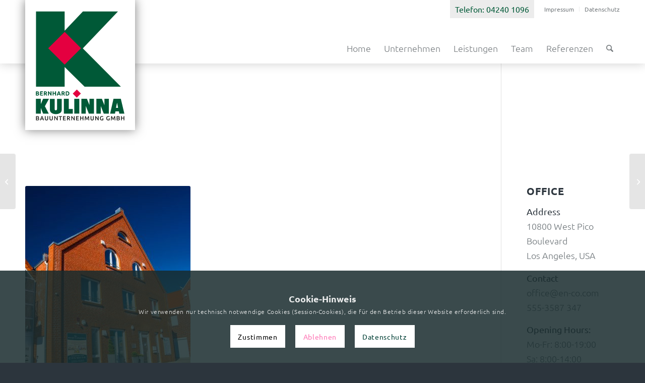

--- FILE ---
content_type: text/html; charset=UTF-8
request_url: https://kulinna-bau.de/portfolio-item/umbau-leeste/
body_size: 79558
content:
<!DOCTYPE html>
<html lang="de" class="html_stretched responsive av-preloader-disabled  html_header_top html_logo_left html_main_nav_header html_menu_right html_slim html_header_sticky html_header_shrinking html_header_topbar_active html_mobile_menu_tablet html_header_searchicon html_content_align_center html_header_unstick_top_disabled html_header_stretch_disabled html_minimal_header html_elegant-blog html_av-overlay-side html_av-overlay-side-classic html_av-submenu-noclone html_entry_id_723 av-cookies-consent-show-message-bar av-cookies-cookie-consent-enabled av-cookies-needs-opt-in av-cookies-user-needs-accept-button avia-cookie-reload-no-accept avia-cookie-reload-accept avia-cookie-check-browser-settings av-no-preview av-default-lightbox html_text_menu_active av-mobile-menu-switch-default">
<head>
<meta charset="UTF-8" />


<!-- mobile setting -->
<meta name="viewport" content="width=device-width, initial-scale=1">

<!-- Scripts/CSS and wp_head hook -->
<meta name='robots' content='index, follow, max-image-preview:large, max-snippet:-1, max-video-preview:-1' />

				<script type='text/javascript'>

				function avia_cookie_check_sessionStorage()
				{
					//	FF throws error when all cookies blocked !!
					var sessionBlocked = false;
					try
					{
						var test = sessionStorage.getItem( 'aviaCookieRefused' ) != null;
					}
					catch(e)
					{
						sessionBlocked = true;
					}

					var aviaCookieRefused = ! sessionBlocked ? sessionStorage.getItem( 'aviaCookieRefused' ) : null;

					var html = document.getElementsByTagName('html')[0];

					/**
					 * Set a class to avoid calls to sessionStorage
					 */
					if( sessionBlocked || aviaCookieRefused )
					{
						if( html.className.indexOf('av-cookies-session-refused') < 0 )
						{
							html.className += ' av-cookies-session-refused';
						}
					}

					if( sessionBlocked || aviaCookieRefused || document.cookie.match(/aviaCookieConsent/) )
					{
						if( html.className.indexOf('av-cookies-user-silent-accept') >= 0 )
						{
							 html.className = html.className.replace(/\bav-cookies-user-silent-accept\b/g, '');
						}
					}
				}

				avia_cookie_check_sessionStorage();

			</script>
			
	<!-- This site is optimized with the Yoast SEO plugin v26.8 - https://yoast.com/product/yoast-seo-wordpress/ -->
	<title>Umbau Leeste - Kulinna Bauunternehmung</title>
	<link rel="canonical" href="https://kulinna-bau.de/portfolio-item/umbau-leeste/" />
	<meta property="og:locale" content="de_DE" />
	<meta property="og:type" content="article" />
	<meta property="og:title" content="Umbau Leeste - Kulinna Bauunternehmung" />
	<meta property="og:description" content="Umbau Leeste" />
	<meta property="og:url" content="https://kulinna-bau.de/portfolio-item/umbau-leeste/" />
	<meta property="og:site_name" content="Kulinna Bauunternehmung" />
	<meta property="og:image" content="https://kulinna-bau.de/wordpress/wp-content/uploads/2017/04/umbau_leeste.jpg" />
	<meta property="og:image:width" content="1000" />
	<meta property="og:image:height" content="1463" />
	<meta property="og:image:type" content="image/jpeg" />
	<meta name="twitter:card" content="summary_large_image" />
	<script type="application/ld+json" class="yoast-schema-graph">{"@context":"https://schema.org","@graph":[{"@type":"WebPage","@id":"https://kulinna-bau.de/portfolio-item/umbau-leeste/","url":"https://kulinna-bau.de/portfolio-item/umbau-leeste/","name":"Umbau Leeste - Kulinna Bauunternehmung","isPartOf":{"@id":"https://kulinna-bau.de/#website"},"primaryImageOfPage":{"@id":"https://kulinna-bau.de/portfolio-item/umbau-leeste/#primaryimage"},"image":{"@id":"https://kulinna-bau.de/portfolio-item/umbau-leeste/#primaryimage"},"thumbnailUrl":"https://kulinna-bau.de/wordpress/wp-content/uploads/2017/04/umbau_leeste.jpg","datePublished":"2017-04-11T09:44:44+00:00","breadcrumb":{"@id":"https://kulinna-bau.de/portfolio-item/umbau-leeste/#breadcrumb"},"inLanguage":"de","potentialAction":[{"@type":"ReadAction","target":["https://kulinna-bau.de/portfolio-item/umbau-leeste/"]}]},{"@type":"ImageObject","inLanguage":"de","@id":"https://kulinna-bau.de/portfolio-item/umbau-leeste/#primaryimage","url":"https://kulinna-bau.de/wordpress/wp-content/uploads/2017/04/umbau_leeste.jpg","contentUrl":"https://kulinna-bau.de/wordpress/wp-content/uploads/2017/04/umbau_leeste.jpg","width":1000,"height":1463},{"@type":"BreadcrumbList","@id":"https://kulinna-bau.de/portfolio-item/umbau-leeste/#breadcrumb","itemListElement":[{"@type":"ListItem","position":1,"name":"Startseite","item":"https://kulinna-bau.de/home/"},{"@type":"ListItem","position":2,"name":"Umbau Leeste"}]},{"@type":"WebSite","@id":"https://kulinna-bau.de/#website","url":"https://kulinna-bau.de/","name":"Kulinna Bauunternehmung","description":"Rohbau, Schlüsselfertiges Bauen, Sanierung &amp; Umbau","publisher":{"@id":"https://kulinna-bau.de/#organization"},"potentialAction":[{"@type":"SearchAction","target":{"@type":"EntryPoint","urlTemplate":"https://kulinna-bau.de/?s={search_term_string}"},"query-input":{"@type":"PropertyValueSpecification","valueRequired":true,"valueName":"search_term_string"}}],"inLanguage":"de"},{"@type":"Organization","@id":"https://kulinna-bau.de/#organization","name":"Bernhard Kulinna Bauunternehmung Syke GmbH","url":"https://kulinna-bau.de/","logo":{"@type":"ImageObject","inLanguage":"de","@id":"https://kulinna-bau.de/#/schema/logo/image/","url":"https://kulinna-bau.de/wordpress/wp-content/uploads/2017/03/kulinna_logo.png","contentUrl":"https://kulinna-bau.de/wordpress/wp-content/uploads/2017/03/kulinna_logo.png","width":218,"height":259,"caption":"Bernhard Kulinna Bauunternehmung Syke GmbH"},"image":{"@id":"https://kulinna-bau.de/#/schema/logo/image/"}}]}</script>
	<!-- / Yoast SEO plugin. -->


<link rel="alternate" type="application/rss+xml" title="Kulinna Bauunternehmung &raquo; Feed" href="https://kulinna-bau.de/feed/" />
<link rel="alternate" type="application/rss+xml" title="Kulinna Bauunternehmung &raquo; Kommentar-Feed" href="https://kulinna-bau.de/comments/feed/" />
<link rel="alternate" type="application/rss+xml" title="Kulinna Bauunternehmung &raquo; Umbau Leeste-Kommentar-Feed" href="https://kulinna-bau.de/portfolio-item/umbau-leeste/feed/" />
<link rel="alternate" title="oEmbed (JSON)" type="application/json+oembed" href="https://kulinna-bau.de/wp-json/oembed/1.0/embed?url=https%3A%2F%2Fkulinna-bau.de%2Fportfolio-item%2Fumbau-leeste%2F" />
<link rel="alternate" title="oEmbed (XML)" type="text/xml+oembed" href="https://kulinna-bau.de/wp-json/oembed/1.0/embed?url=https%3A%2F%2Fkulinna-bau.de%2Fportfolio-item%2Fumbau-leeste%2F&#038;format=xml" />
<style id='wp-img-auto-sizes-contain-inline-css' type='text/css'>
img:is([sizes=auto i],[sizes^="auto," i]){contain-intrinsic-size:3000px 1500px}
/*# sourceURL=wp-img-auto-sizes-contain-inline-css */
</style>
<style id='wp-block-library-inline-css' type='text/css'>
:root{--wp-block-synced-color:#7a00df;--wp-block-synced-color--rgb:122,0,223;--wp-bound-block-color:var(--wp-block-synced-color);--wp-editor-canvas-background:#ddd;--wp-admin-theme-color:#007cba;--wp-admin-theme-color--rgb:0,124,186;--wp-admin-theme-color-darker-10:#006ba1;--wp-admin-theme-color-darker-10--rgb:0,107,160.5;--wp-admin-theme-color-darker-20:#005a87;--wp-admin-theme-color-darker-20--rgb:0,90,135;--wp-admin-border-width-focus:2px}@media (min-resolution:192dpi){:root{--wp-admin-border-width-focus:1.5px}}.wp-element-button{cursor:pointer}:root .has-very-light-gray-background-color{background-color:#eee}:root .has-very-dark-gray-background-color{background-color:#313131}:root .has-very-light-gray-color{color:#eee}:root .has-very-dark-gray-color{color:#313131}:root .has-vivid-green-cyan-to-vivid-cyan-blue-gradient-background{background:linear-gradient(135deg,#00d084,#0693e3)}:root .has-purple-crush-gradient-background{background:linear-gradient(135deg,#34e2e4,#4721fb 50%,#ab1dfe)}:root .has-hazy-dawn-gradient-background{background:linear-gradient(135deg,#faaca8,#dad0ec)}:root .has-subdued-olive-gradient-background{background:linear-gradient(135deg,#fafae1,#67a671)}:root .has-atomic-cream-gradient-background{background:linear-gradient(135deg,#fdd79a,#004a59)}:root .has-nightshade-gradient-background{background:linear-gradient(135deg,#330968,#31cdcf)}:root .has-midnight-gradient-background{background:linear-gradient(135deg,#020381,#2874fc)}:root{--wp--preset--font-size--normal:16px;--wp--preset--font-size--huge:42px}.has-regular-font-size{font-size:1em}.has-larger-font-size{font-size:2.625em}.has-normal-font-size{font-size:var(--wp--preset--font-size--normal)}.has-huge-font-size{font-size:var(--wp--preset--font-size--huge)}.has-text-align-center{text-align:center}.has-text-align-left{text-align:left}.has-text-align-right{text-align:right}.has-fit-text{white-space:nowrap!important}#end-resizable-editor-section{display:none}.aligncenter{clear:both}.items-justified-left{justify-content:flex-start}.items-justified-center{justify-content:center}.items-justified-right{justify-content:flex-end}.items-justified-space-between{justify-content:space-between}.screen-reader-text{border:0;clip-path:inset(50%);height:1px;margin:-1px;overflow:hidden;padding:0;position:absolute;width:1px;word-wrap:normal!important}.screen-reader-text:focus{background-color:#ddd;clip-path:none;color:#444;display:block;font-size:1em;height:auto;left:5px;line-height:normal;padding:15px 23px 14px;text-decoration:none;top:5px;width:auto;z-index:100000}html :where(.has-border-color){border-style:solid}html :where([style*=border-top-color]){border-top-style:solid}html :where([style*=border-right-color]){border-right-style:solid}html :where([style*=border-bottom-color]){border-bottom-style:solid}html :where([style*=border-left-color]){border-left-style:solid}html :where([style*=border-width]){border-style:solid}html :where([style*=border-top-width]){border-top-style:solid}html :where([style*=border-right-width]){border-right-style:solid}html :where([style*=border-bottom-width]){border-bottom-style:solid}html :where([style*=border-left-width]){border-left-style:solid}html :where(img[class*=wp-image-]){height:auto;max-width:100%}:where(figure){margin:0 0 1em}html :where(.is-position-sticky){--wp-admin--admin-bar--position-offset:var(--wp-admin--admin-bar--height,0px)}@media screen and (max-width:600px){html :where(.is-position-sticky){--wp-admin--admin-bar--position-offset:0px}}

/*# sourceURL=wp-block-library-inline-css */
</style><style id='global-styles-inline-css' type='text/css'>
:root{--wp--preset--aspect-ratio--square: 1;--wp--preset--aspect-ratio--4-3: 4/3;--wp--preset--aspect-ratio--3-4: 3/4;--wp--preset--aspect-ratio--3-2: 3/2;--wp--preset--aspect-ratio--2-3: 2/3;--wp--preset--aspect-ratio--16-9: 16/9;--wp--preset--aspect-ratio--9-16: 9/16;--wp--preset--color--black: #000000;--wp--preset--color--cyan-bluish-gray: #abb8c3;--wp--preset--color--white: #ffffff;--wp--preset--color--pale-pink: #f78da7;--wp--preset--color--vivid-red: #cf2e2e;--wp--preset--color--luminous-vivid-orange: #ff6900;--wp--preset--color--luminous-vivid-amber: #fcb900;--wp--preset--color--light-green-cyan: #7bdcb5;--wp--preset--color--vivid-green-cyan: #00d084;--wp--preset--color--pale-cyan-blue: #8ed1fc;--wp--preset--color--vivid-cyan-blue: #0693e3;--wp--preset--color--vivid-purple: #9b51e0;--wp--preset--color--metallic-red: #b02b2c;--wp--preset--color--maximum-yellow-red: #edae44;--wp--preset--color--yellow-sun: #eeee22;--wp--preset--color--palm-leaf: #83a846;--wp--preset--color--aero: #7bb0e7;--wp--preset--color--old-lavender: #745f7e;--wp--preset--color--steel-teal: #5f8789;--wp--preset--color--raspberry-pink: #d65799;--wp--preset--color--medium-turquoise: #4ecac2;--wp--preset--gradient--vivid-cyan-blue-to-vivid-purple: linear-gradient(135deg,rgb(6,147,227) 0%,rgb(155,81,224) 100%);--wp--preset--gradient--light-green-cyan-to-vivid-green-cyan: linear-gradient(135deg,rgb(122,220,180) 0%,rgb(0,208,130) 100%);--wp--preset--gradient--luminous-vivid-amber-to-luminous-vivid-orange: linear-gradient(135deg,rgb(252,185,0) 0%,rgb(255,105,0) 100%);--wp--preset--gradient--luminous-vivid-orange-to-vivid-red: linear-gradient(135deg,rgb(255,105,0) 0%,rgb(207,46,46) 100%);--wp--preset--gradient--very-light-gray-to-cyan-bluish-gray: linear-gradient(135deg,rgb(238,238,238) 0%,rgb(169,184,195) 100%);--wp--preset--gradient--cool-to-warm-spectrum: linear-gradient(135deg,rgb(74,234,220) 0%,rgb(151,120,209) 20%,rgb(207,42,186) 40%,rgb(238,44,130) 60%,rgb(251,105,98) 80%,rgb(254,248,76) 100%);--wp--preset--gradient--blush-light-purple: linear-gradient(135deg,rgb(255,206,236) 0%,rgb(152,150,240) 100%);--wp--preset--gradient--blush-bordeaux: linear-gradient(135deg,rgb(254,205,165) 0%,rgb(254,45,45) 50%,rgb(107,0,62) 100%);--wp--preset--gradient--luminous-dusk: linear-gradient(135deg,rgb(255,203,112) 0%,rgb(199,81,192) 50%,rgb(65,88,208) 100%);--wp--preset--gradient--pale-ocean: linear-gradient(135deg,rgb(255,245,203) 0%,rgb(182,227,212) 50%,rgb(51,167,181) 100%);--wp--preset--gradient--electric-grass: linear-gradient(135deg,rgb(202,248,128) 0%,rgb(113,206,126) 100%);--wp--preset--gradient--midnight: linear-gradient(135deg,rgb(2,3,129) 0%,rgb(40,116,252) 100%);--wp--preset--font-size--small: 1rem;--wp--preset--font-size--medium: 1.125rem;--wp--preset--font-size--large: 1.75rem;--wp--preset--font-size--x-large: clamp(1.75rem, 3vw, 2.25rem);--wp--preset--spacing--20: 0.44rem;--wp--preset--spacing--30: 0.67rem;--wp--preset--spacing--40: 1rem;--wp--preset--spacing--50: 1.5rem;--wp--preset--spacing--60: 2.25rem;--wp--preset--spacing--70: 3.38rem;--wp--preset--spacing--80: 5.06rem;--wp--preset--shadow--natural: 6px 6px 9px rgba(0, 0, 0, 0.2);--wp--preset--shadow--deep: 12px 12px 50px rgba(0, 0, 0, 0.4);--wp--preset--shadow--sharp: 6px 6px 0px rgba(0, 0, 0, 0.2);--wp--preset--shadow--outlined: 6px 6px 0px -3px rgb(255, 255, 255), 6px 6px rgb(0, 0, 0);--wp--preset--shadow--crisp: 6px 6px 0px rgb(0, 0, 0);}:root { --wp--style--global--content-size: 800px;--wp--style--global--wide-size: 1130px; }:where(body) { margin: 0; }.wp-site-blocks > .alignleft { float: left; margin-right: 2em; }.wp-site-blocks > .alignright { float: right; margin-left: 2em; }.wp-site-blocks > .aligncenter { justify-content: center; margin-left: auto; margin-right: auto; }:where(.is-layout-flex){gap: 0.5em;}:where(.is-layout-grid){gap: 0.5em;}.is-layout-flow > .alignleft{float: left;margin-inline-start: 0;margin-inline-end: 2em;}.is-layout-flow > .alignright{float: right;margin-inline-start: 2em;margin-inline-end: 0;}.is-layout-flow > .aligncenter{margin-left: auto !important;margin-right: auto !important;}.is-layout-constrained > .alignleft{float: left;margin-inline-start: 0;margin-inline-end: 2em;}.is-layout-constrained > .alignright{float: right;margin-inline-start: 2em;margin-inline-end: 0;}.is-layout-constrained > .aligncenter{margin-left: auto !important;margin-right: auto !important;}.is-layout-constrained > :where(:not(.alignleft):not(.alignright):not(.alignfull)){max-width: var(--wp--style--global--content-size);margin-left: auto !important;margin-right: auto !important;}.is-layout-constrained > .alignwide{max-width: var(--wp--style--global--wide-size);}body .is-layout-flex{display: flex;}.is-layout-flex{flex-wrap: wrap;align-items: center;}.is-layout-flex > :is(*, div){margin: 0;}body .is-layout-grid{display: grid;}.is-layout-grid > :is(*, div){margin: 0;}body{padding-top: 0px;padding-right: 0px;padding-bottom: 0px;padding-left: 0px;}a:where(:not(.wp-element-button)){text-decoration: underline;}:root :where(.wp-element-button, .wp-block-button__link){background-color: #32373c;border-width: 0;color: #fff;font-family: inherit;font-size: inherit;font-style: inherit;font-weight: inherit;letter-spacing: inherit;line-height: inherit;padding-top: calc(0.667em + 2px);padding-right: calc(1.333em + 2px);padding-bottom: calc(0.667em + 2px);padding-left: calc(1.333em + 2px);text-decoration: none;text-transform: inherit;}.has-black-color{color: var(--wp--preset--color--black) !important;}.has-cyan-bluish-gray-color{color: var(--wp--preset--color--cyan-bluish-gray) !important;}.has-white-color{color: var(--wp--preset--color--white) !important;}.has-pale-pink-color{color: var(--wp--preset--color--pale-pink) !important;}.has-vivid-red-color{color: var(--wp--preset--color--vivid-red) !important;}.has-luminous-vivid-orange-color{color: var(--wp--preset--color--luminous-vivid-orange) !important;}.has-luminous-vivid-amber-color{color: var(--wp--preset--color--luminous-vivid-amber) !important;}.has-light-green-cyan-color{color: var(--wp--preset--color--light-green-cyan) !important;}.has-vivid-green-cyan-color{color: var(--wp--preset--color--vivid-green-cyan) !important;}.has-pale-cyan-blue-color{color: var(--wp--preset--color--pale-cyan-blue) !important;}.has-vivid-cyan-blue-color{color: var(--wp--preset--color--vivid-cyan-blue) !important;}.has-vivid-purple-color{color: var(--wp--preset--color--vivid-purple) !important;}.has-metallic-red-color{color: var(--wp--preset--color--metallic-red) !important;}.has-maximum-yellow-red-color{color: var(--wp--preset--color--maximum-yellow-red) !important;}.has-yellow-sun-color{color: var(--wp--preset--color--yellow-sun) !important;}.has-palm-leaf-color{color: var(--wp--preset--color--palm-leaf) !important;}.has-aero-color{color: var(--wp--preset--color--aero) !important;}.has-old-lavender-color{color: var(--wp--preset--color--old-lavender) !important;}.has-steel-teal-color{color: var(--wp--preset--color--steel-teal) !important;}.has-raspberry-pink-color{color: var(--wp--preset--color--raspberry-pink) !important;}.has-medium-turquoise-color{color: var(--wp--preset--color--medium-turquoise) !important;}.has-black-background-color{background-color: var(--wp--preset--color--black) !important;}.has-cyan-bluish-gray-background-color{background-color: var(--wp--preset--color--cyan-bluish-gray) !important;}.has-white-background-color{background-color: var(--wp--preset--color--white) !important;}.has-pale-pink-background-color{background-color: var(--wp--preset--color--pale-pink) !important;}.has-vivid-red-background-color{background-color: var(--wp--preset--color--vivid-red) !important;}.has-luminous-vivid-orange-background-color{background-color: var(--wp--preset--color--luminous-vivid-orange) !important;}.has-luminous-vivid-amber-background-color{background-color: var(--wp--preset--color--luminous-vivid-amber) !important;}.has-light-green-cyan-background-color{background-color: var(--wp--preset--color--light-green-cyan) !important;}.has-vivid-green-cyan-background-color{background-color: var(--wp--preset--color--vivid-green-cyan) !important;}.has-pale-cyan-blue-background-color{background-color: var(--wp--preset--color--pale-cyan-blue) !important;}.has-vivid-cyan-blue-background-color{background-color: var(--wp--preset--color--vivid-cyan-blue) !important;}.has-vivid-purple-background-color{background-color: var(--wp--preset--color--vivid-purple) !important;}.has-metallic-red-background-color{background-color: var(--wp--preset--color--metallic-red) !important;}.has-maximum-yellow-red-background-color{background-color: var(--wp--preset--color--maximum-yellow-red) !important;}.has-yellow-sun-background-color{background-color: var(--wp--preset--color--yellow-sun) !important;}.has-palm-leaf-background-color{background-color: var(--wp--preset--color--palm-leaf) !important;}.has-aero-background-color{background-color: var(--wp--preset--color--aero) !important;}.has-old-lavender-background-color{background-color: var(--wp--preset--color--old-lavender) !important;}.has-steel-teal-background-color{background-color: var(--wp--preset--color--steel-teal) !important;}.has-raspberry-pink-background-color{background-color: var(--wp--preset--color--raspberry-pink) !important;}.has-medium-turquoise-background-color{background-color: var(--wp--preset--color--medium-turquoise) !important;}.has-black-border-color{border-color: var(--wp--preset--color--black) !important;}.has-cyan-bluish-gray-border-color{border-color: var(--wp--preset--color--cyan-bluish-gray) !important;}.has-white-border-color{border-color: var(--wp--preset--color--white) !important;}.has-pale-pink-border-color{border-color: var(--wp--preset--color--pale-pink) !important;}.has-vivid-red-border-color{border-color: var(--wp--preset--color--vivid-red) !important;}.has-luminous-vivid-orange-border-color{border-color: var(--wp--preset--color--luminous-vivid-orange) !important;}.has-luminous-vivid-amber-border-color{border-color: var(--wp--preset--color--luminous-vivid-amber) !important;}.has-light-green-cyan-border-color{border-color: var(--wp--preset--color--light-green-cyan) !important;}.has-vivid-green-cyan-border-color{border-color: var(--wp--preset--color--vivid-green-cyan) !important;}.has-pale-cyan-blue-border-color{border-color: var(--wp--preset--color--pale-cyan-blue) !important;}.has-vivid-cyan-blue-border-color{border-color: var(--wp--preset--color--vivid-cyan-blue) !important;}.has-vivid-purple-border-color{border-color: var(--wp--preset--color--vivid-purple) !important;}.has-metallic-red-border-color{border-color: var(--wp--preset--color--metallic-red) !important;}.has-maximum-yellow-red-border-color{border-color: var(--wp--preset--color--maximum-yellow-red) !important;}.has-yellow-sun-border-color{border-color: var(--wp--preset--color--yellow-sun) !important;}.has-palm-leaf-border-color{border-color: var(--wp--preset--color--palm-leaf) !important;}.has-aero-border-color{border-color: var(--wp--preset--color--aero) !important;}.has-old-lavender-border-color{border-color: var(--wp--preset--color--old-lavender) !important;}.has-steel-teal-border-color{border-color: var(--wp--preset--color--steel-teal) !important;}.has-raspberry-pink-border-color{border-color: var(--wp--preset--color--raspberry-pink) !important;}.has-medium-turquoise-border-color{border-color: var(--wp--preset--color--medium-turquoise) !important;}.has-vivid-cyan-blue-to-vivid-purple-gradient-background{background: var(--wp--preset--gradient--vivid-cyan-blue-to-vivid-purple) !important;}.has-light-green-cyan-to-vivid-green-cyan-gradient-background{background: var(--wp--preset--gradient--light-green-cyan-to-vivid-green-cyan) !important;}.has-luminous-vivid-amber-to-luminous-vivid-orange-gradient-background{background: var(--wp--preset--gradient--luminous-vivid-amber-to-luminous-vivid-orange) !important;}.has-luminous-vivid-orange-to-vivid-red-gradient-background{background: var(--wp--preset--gradient--luminous-vivid-orange-to-vivid-red) !important;}.has-very-light-gray-to-cyan-bluish-gray-gradient-background{background: var(--wp--preset--gradient--very-light-gray-to-cyan-bluish-gray) !important;}.has-cool-to-warm-spectrum-gradient-background{background: var(--wp--preset--gradient--cool-to-warm-spectrum) !important;}.has-blush-light-purple-gradient-background{background: var(--wp--preset--gradient--blush-light-purple) !important;}.has-blush-bordeaux-gradient-background{background: var(--wp--preset--gradient--blush-bordeaux) !important;}.has-luminous-dusk-gradient-background{background: var(--wp--preset--gradient--luminous-dusk) !important;}.has-pale-ocean-gradient-background{background: var(--wp--preset--gradient--pale-ocean) !important;}.has-electric-grass-gradient-background{background: var(--wp--preset--gradient--electric-grass) !important;}.has-midnight-gradient-background{background: var(--wp--preset--gradient--midnight) !important;}.has-small-font-size{font-size: var(--wp--preset--font-size--small) !important;}.has-medium-font-size{font-size: var(--wp--preset--font-size--medium) !important;}.has-large-font-size{font-size: var(--wp--preset--font-size--large) !important;}.has-x-large-font-size{font-size: var(--wp--preset--font-size--x-large) !important;}
/*# sourceURL=global-styles-inline-css */
</style>

<link rel='stylesheet' id='avia-merged-styles-css' href='https://kulinna-bau.de/wordpress/wp-content/uploads/dynamic_avia/avia-merged-styles-5aff48ecd8ebba737f1129fb2678d59d---696f756269e44.css' type='text/css' media='all' />
<script type="text/javascript" src="https://kulinna-bau.de/wordpress/wp-includes/js/jquery/jquery.min.js?ver=3.7.1" id="jquery-core-js"></script>
<script type="text/javascript" src="https://kulinna-bau.de/wordpress/wp-includes/js/jquery/jquery-migrate.min.js?ver=3.4.1" id="jquery-migrate-js"></script>
<script type="text/javascript" src="https://kulinna-bau.de/wordpress/wp-content/uploads/dynamic_avia/avia-head-scripts-4eef96767e7ec578c4dcc5eae96076c2---696f75628eedd.js" id="avia-head-scripts-js"></script>
<link rel="https://api.w.org/" href="https://kulinna-bau.de/wp-json/" /><link rel="alternate" title="JSON" type="application/json" href="https://kulinna-bau.de/wp-json/wp/v2/portfolio/723" /><link rel="EditURI" type="application/rsd+xml" title="RSD" href="https://kulinna-bau.de/wordpress/xmlrpc.php?rsd" />
<meta name="generator" content="WordPress 6.9" />
<link rel='shortlink' href='https://kulinna-bau.de/?p=723' />

<link rel="icon" href="/wordpress/wp-content/uploads/2017/05/kulinna_favicon.png" type="image/png">
<!--[if lt IE 9]><script src="https://kulinna-bau.de/wordpress/wp-content/themes/enfold_713/js/html5shiv.js"></script><![endif]--><link rel="profile" href="https://gmpg.org/xfn/11" />
<link rel="alternate" type="application/rss+xml" title="Kulinna Bauunternehmung RSS2 Feed" href="https://kulinna-bau.de/feed/" />
<link rel="pingback" href="https://kulinna-bau.de/wordpress/xmlrpc.php" />

<!-- To speed up the rendering and to display the site as fast as possible to the user we include some styles and scripts for above the fold content inline -->
<script type="text/javascript">'use strict';var avia_is_mobile=!1;if(/Android|webOS|iPhone|iPad|iPod|BlackBerry|IEMobile|Opera Mini/i.test(navigator.userAgent)&&'ontouchstart' in document.documentElement){avia_is_mobile=!0;document.documentElement.className+=' avia_mobile '}
else{document.documentElement.className+=' avia_desktop '};document.documentElement.className+=' js_active ';(function(){var e=['-webkit-','-moz-','-ms-',''],n='',o=!1,a=!1;for(var t in e){if(e[t]+'transform' in document.documentElement.style){o=!0;n=e[t]+'transform'};if(e[t]+'perspective' in document.documentElement.style){a=!0}};if(o){document.documentElement.className+=' avia_transform '};if(a){document.documentElement.className+=' avia_transform3d '};if(typeof document.getElementsByClassName=='function'&&typeof document.documentElement.getBoundingClientRect=='function'&&avia_is_mobile==!1){if(n&&window.innerHeight>0){setTimeout(function(){var e=0,o={},a=0,t=document.getElementsByClassName('av-parallax'),i=window.pageYOffset||document.documentElement.scrollTop;for(e=0;e<t.length;e++){t[e].style.top='0px';o=t[e].getBoundingClientRect();a=Math.ceil((window.innerHeight+i-o.top)*0.3);t[e].style[n]='translate(0px, '+a+'px)';t[e].style.top='auto';t[e].className+=' enabled-parallax '}},50)}}})();</script><style type="text/css">
		@font-face {font-family: 'entypo-fontello-enfold'; font-weight: normal; font-style: normal; font-display: auto;
		src: url('https://kulinna-bau.de/wordpress/wp-content/themes/enfold_713/config-templatebuilder/avia-template-builder/assets/fonts/entypo-fontello-enfold/entypo-fontello-enfold.woff2') format('woff2'),
		url('https://kulinna-bau.de/wordpress/wp-content/themes/enfold_713/config-templatebuilder/avia-template-builder/assets/fonts/entypo-fontello-enfold/entypo-fontello-enfold.woff') format('woff'),
		url('https://kulinna-bau.de/wordpress/wp-content/themes/enfold_713/config-templatebuilder/avia-template-builder/assets/fonts/entypo-fontello-enfold/entypo-fontello-enfold.ttf') format('truetype'),
		url('https://kulinna-bau.de/wordpress/wp-content/themes/enfold_713/config-templatebuilder/avia-template-builder/assets/fonts/entypo-fontello-enfold/entypo-fontello-enfold.svg#entypo-fontello-enfold') format('svg'),
		url('https://kulinna-bau.de/wordpress/wp-content/themes/enfold_713/config-templatebuilder/avia-template-builder/assets/fonts/entypo-fontello-enfold/entypo-fontello-enfold.eot'),
		url('https://kulinna-bau.de/wordpress/wp-content/themes/enfold_713/config-templatebuilder/avia-template-builder/assets/fonts/entypo-fontello-enfold/entypo-fontello-enfold.eot?#iefix') format('embedded-opentype');
		}

		#top .avia-font-entypo-fontello-enfold, body .avia-font-entypo-fontello-enfold, html body [data-av_iconfont='entypo-fontello-enfold']:before{ font-family: 'entypo-fontello-enfold'; }
		
		@font-face {font-family: 'entypo-fontello'; font-weight: normal; font-style: normal; font-display: auto;
		src: url('https://kulinna-bau.de/wordpress/wp-content/themes/enfold_713/config-templatebuilder/avia-template-builder/assets/fonts/entypo-fontello/entypo-fontello.woff2') format('woff2'),
		url('https://kulinna-bau.de/wordpress/wp-content/themes/enfold_713/config-templatebuilder/avia-template-builder/assets/fonts/entypo-fontello/entypo-fontello.woff') format('woff'),
		url('https://kulinna-bau.de/wordpress/wp-content/themes/enfold_713/config-templatebuilder/avia-template-builder/assets/fonts/entypo-fontello/entypo-fontello.ttf') format('truetype'),
		url('https://kulinna-bau.de/wordpress/wp-content/themes/enfold_713/config-templatebuilder/avia-template-builder/assets/fonts/entypo-fontello/entypo-fontello.svg#entypo-fontello') format('svg'),
		url('https://kulinna-bau.de/wordpress/wp-content/themes/enfold_713/config-templatebuilder/avia-template-builder/assets/fonts/entypo-fontello/entypo-fontello.eot'),
		url('https://kulinna-bau.de/wordpress/wp-content/themes/enfold_713/config-templatebuilder/avia-template-builder/assets/fonts/entypo-fontello/entypo-fontello.eot?#iefix') format('embedded-opentype');
		}

		#top .avia-font-entypo-fontello, body .avia-font-entypo-fontello, html body [data-av_iconfont='entypo-fontello']:before{ font-family: 'entypo-fontello'; }
		</style>

<!--
Debugging Info for Theme support: 

Theme: Enfold
Version: 7.1.3
Installed: enfold_713
AviaFramework Version: 5.6
AviaBuilder Version: 6.0
aviaElementManager Version: 1.0.1
ML:512-PU:87-PLA:5
WP:6.9
Compress: CSS:all theme files - JS:all theme files
Updates: disabled
PLAu:4
-->
</head>

<body id="top" class="wp-singular portfolio-template-default single single-portfolio postid-723 wp-theme-enfold_713 stretched rtl_columns av-curtain-numeric ubuntu-custom ubuntu  post-type-portfolio portfolio_entries-umbau-sanierung avia-responsive-images-support">

	
	<div id='wrap_all'>

	
<header id='header' class='all_colors header_color light_bg_color  av_header_top av_logo_left av_main_nav_header av_menu_right av_slim av_header_sticky av_header_shrinking av_header_stretch_disabled av_mobile_menu_tablet av_header_searchicon av_header_unstick_top_disabled av_minimal_header av_bottom_nav_disabled  av_header_border_disabled' aria-label="Kopfzeile" data-av_shrink_factor='50'>

		<div id='header_meta' class='container_wrap container_wrap_meta  av_secondary_right av_extra_header_active av_phone_active_right av_entry_id_723'>

			      <div class='container'>
			      <nav class='sub_menu' ><ul role="menu" class="menu" id="avia2-menu"><li role="menuitem" id="menu-item-797" class="menu-item menu-item-type-post_type menu-item-object-page menu-item-797"><a href="https://kulinna-bau.de/impressum/">Impressum</a></li>
<li role="menuitem" id="menu-item-796" class="menu-item menu-item-type-post_type menu-item-object-page menu-item-privacy-policy menu-item-796"><a rel="privacy-policy" href="https://kulinna-bau.de/datenschutz/">Datenschutz</a></li>
</ul></nav><div class='phone-info with_nav'><div>Telefon: 04240 1096</div></div>			      </div>
		</div>

		<div  id='header_main' class='container_wrap container_wrap_logo'>

        <div class='container av-logo-container'><div class='inner-container'><span class='logo avia-svg-logo'><a href='https://kulinna-bau.de/' class='av-contains-svg' aria-label='kulinna_logo' title='kulinna_logo'><svg role="graphics-document" title="kulinna_logo" desc="" alt=""   id="Ebene_1" xmlns="http://www.w3.org/2000/svg" xmlns:xlink="http://www.w3.org/1999/xlink" version="1.1" viewBox="0 0 218 259" preserveAspectRatio="xMinYMid meet">
  <!-- Generator: Adobe Illustrator 30.0.0, SVG Export Plug-In . SVG Version: 2.1.1 Build 123)  -->
  <defs>
    <style>
      .st0 {
        fill: none;
      }

      .st1 {
        fill: #005937;
      }

      .st2 {
        fill: #e40040;
      }

      .st3 {
        fill: #1d1d1b;
      }

      .st4 {
        clip-path: url(#clippath-1);
      }

      .st5 {
        clip-path: url(#clippath);
      }
    </style>
    <clipPath id="clippath">
      <rect class="st0" x="10.89" y="13.87" width="196.21" height="235.94"/>
    </clipPath>
    <clipPath id="clippath-1">
      <rect class="st0" x="10.89" y="13.87" width="196.21" height="235.94"/>
    </clipPath>
  </defs>
  <path class="st1" d="M184.31,214.88h-4.12l2.18-10.11v.07l1.94,10.04ZM196.75,226.43l-6.97-29.37h-14.55l-6.7,29.37h9.61l.98-4.4h6.84l.77,4.4h10.02Z"/>
  <polyline class="st1" points="21.37 197.08 21.37 226.42 30.97 226.42 30.97 215.23 35.51 226.42 46.71 226.42 39.08 211.86 47.18 197.08 35.51 197.08 30.95 207.7 30.95 197.08 21.32 197.08"/>
  <g class="st5">
    <path class="st1" d="M58.38,197.15v20.18c0,3.45,4.78,3.45,4.78,0v-20.18h9.29s-.02,15.64,0,22.46c-.33,10.41-22.75,10.54-23.34,0,0-1.5,0-22.46,0-22.46h9.25Z"/>
  </g>
  <polyline class="st1" points="76.89 197.08 86.41 197.08 86.41 217.31 94.48 217.31 94.48 226.42 76.83 226.42 76.83 197.08"/>
  <rect class="st1" x="97.41" y="197.08" width="9.97" height="29.34"/>
  <polyline class="st1" points="120.24 226.42 111.49 226.42 111.49 197.08 122.53 197.08 127.56 209.68 127.56 197.08 136.38 197.08 136.38 226.42 126.29 226.42 120.36 211.53 120.36 226.42"/>
  <polyline class="st1" points="149.87 226.42 141.13 226.42 141.13 197.08 152.17 197.08 157.2 209.68 157.2 197.08 166.01 197.08 166.01 226.42 155.93 226.42 150 211.53 150 226.42"/>
  <rect class="st2" x="96.67" y="181" width="11.45" height="11.45" transform="translate(-102.05 127.1) rotate(-45)"/>
  <polygon class="st1" points="21.46 23.77 78.29 23.77 78.29 61.98 114.52 23.77 184.11 23.77 114.32 97.05 189.9 172.98 117.91 172.98 78.29 133.98 78.29 172.98 21.46 172.98 21.46 23.77"/>
  <rect class="st2" x="55.24" y="73.7" width="46.1" height="46.1" transform="translate(-45.48 83.7) rotate(-45)"/>
  <g class="st4">
    <path class="st1" d="M87.3,184.55c-.22-.53-.53-.96-.94-1.3-.41-.34-.9-.58-1.47-.74-.57-.16-1.2-.23-1.9-.23-.33,0-.73.01-1.18.04-.46.03-.9.08-1.33.16v7.95c.43.09.86.14,1.3.17.44.03.83.04,1.16.04.72,0,1.37-.09,1.96-.26.58-.17,1.08-.43,1.48-.78.4-.35.72-.78.94-1.31.22-.53.33-1.14.33-1.85s-.11-1.37-.33-1.9M82.32,183.88c.12-.02.24-.03.38-.03.13,0,.26,0,.39,0,.92,0,1.59.22,2.01.66.43.44.64,1.09.64,1.95s-.22,1.46-.67,1.92c-.44.46-1.13.7-2.04.7-.16,0-.29,0-.41,0-.11,0-.21,0-.3-.02v-5.16ZM76.1,184.1c.3.17.45.45.45.85s-.15.71-.45.88c-.3.17-.79.26-1.49.26h-.52v-2.21c.09,0,.19-.02.3-.02.11,0,.22-.01.36-.01.59,0,1.04.09,1.34.25M73.51,182.32c-.43.03-.84.09-1.24.17v8.05h1.84v-2.98h.91c.16.19.32.4.47.63.16.23.32.48.48.74.16.26.32.53.47.8.15.27.3.55.46.81h2.05c-.14-.3-.29-.6-.46-.91-.16-.31-.34-.61-.51-.9-.18-.29-.36-.56-.54-.82s-.35-.5-.52-.7c.5-.2.87-.49,1.14-.84.26-.36.39-.82.39-1.4,0-.92-.33-1.6-.98-2.03-.65-.44-1.59-.65-2.82-.65-.34,0-.72.02-1.15.05M66.88,184.7c.08.2.17.44.28.71.11.27.22.56.33.89.12.32.24.66.36,1.01h-2.34c.13-.35.26-.69.38-1.01.12-.32.24-.62.34-.88.1-.27.19-.5.27-.71.08-.2.14-.37.18-.48.05.12.11.28.19.48M70.86,190.54c-.31-.88-.6-1.69-.88-2.44-.28-.75-.55-1.45-.81-2.11-.26-.66-.53-1.29-.79-1.88-.26-.59-.53-1.17-.79-1.74h-1.74c-.28.57-.54,1.15-.8,1.74-.26.59-.52,1.22-.78,1.88-.26.66-.53,1.36-.81,2.11-.28.75-.57,1.56-.87,2.44h1.91c.09-.28.19-.57.29-.87.1-.3.21-.6.31-.9h3.19c.1.3.21.6.31.89.11.3.2.59.29.87h1.97ZM59.34,185.49h-3.09v-3.12h-1.84v8.17h1.84v-3.47h3.09v3.47h1.84v-8.17h-1.84v3.12ZM52.17,190.54v-8.17h-1.83v4.82c-.28-.43-.59-.87-.91-1.33-.32-.46-.65-.9-.97-1.33-.33-.43-.65-.83-.96-1.21-.31-.38-.6-.7-.86-.96h-1.5v8.17h1.81v-5.35c.69.81,1.35,1.67,1.96,2.58.61.91,1.18,1.83,1.71,2.77h1.54ZM40.77,184.1c.3.17.45.45.45.85s-.15.71-.45.88c-.3.17-.79.26-1.49.26h-.52v-2.21c.09,0,.19-.02.3-.02.11,0,.22-.01.36-.01.59,0,1.04.09,1.34.25M38.18,182.32c-.43.03-.84.09-1.24.17v8.05h1.84v-2.98h.91c.16.19.32.4.47.63.16.23.32.48.48.74.16.26.32.53.47.8.15.27.31.55.46.81h2.06c-.14-.3-.29-.6-.46-.91-.16-.31-.34-.61-.51-.9-.18-.29-.36-.56-.54-.82-.18-.26-.35-.5-.52-.7.5-.2.87-.49,1.14-.84s.39-.82.39-1.4c0-.92-.33-1.6-.98-2.03-.65-.44-1.59-.65-2.82-.65-.34,0-.72.02-1.15.05M35.22,190.54v-1.54h-3.95v-1.97h3.26v-1.51h-3.26v-1.6h3.68v-1.55h-5.52v8.17h5.79ZM22.95,183.8c.14-.02.3-.02.48-.03.18,0,.35,0,.51,0,.49,0,.86.07,1.11.2.25.13.38.37.38.7s-.12.56-.36.7c-.24.15-.65.22-1.21.22h-.9v-1.78ZM24.11,186.98c.53,0,.93.08,1.21.24.28.16.42.43.42.81,0,.43-.17.72-.51.87-.34.16-.78.24-1.33.24-.19,0-.36,0-.52-.01-.16,0-.3-.02-.44-.03v-2.11h1.15ZM26.67,190c.63-.43.94-1.08.94-1.93,0-.42-.09-.8-.28-1.14-.19-.34-.54-.6-1.06-.8.63-.38.94-.89.94-1.54,0-.43-.09-.8-.27-1.09-.18-.29-.42-.53-.74-.71-.32-.18-.69-.31-1.13-.38-.44-.08-.91-.11-1.43-.11-.39,0-.8.02-1.25.05-.45.03-.86.09-1.24.16v7.92c.48.1.94.17,1.39.19.44.03.89.04,1.34.04,1.23,0,2.16-.22,2.79-.65"/>
    <path class="st3" d="M195.33,234.84h-3.55v-3.27h-1.49v8.17h1.49v-3.62h3.55v3.62h1.49v-8.17h-1.49v3.27ZM183.08,232.75c.12-.02.28-.03.45-.04.18,0,.38-.01.61-.01.53,0,.97.08,1.3.25.33.16.5.44.5.84,0,.42-.16.7-.48.87-.32.16-.77.24-1.33.24h-1.05v-2.14ZM184.38,236.07c.6,0,1.07.09,1.4.27.34.18.51.5.51.97,0,.26-.06.47-.17.63-.11.17-.27.3-.46.39-.19.1-.42.17-.68.21-.26.04-.55.06-.85.06-.16,0-.33,0-.52-.01-.19,0-.37-.02-.53-.04v-2.49h1.31ZM186.9,239.21c.61-.42.92-1.05.92-1.89,0-.5-.12-.9-.35-1.23-.23-.32-.6-.56-1.1-.73.33-.17.59-.39.77-.66.18-.27.28-.6.28-.99,0-.42-.09-.77-.26-1.05-.17-.28-.41-.51-.73-.68-.31-.17-.68-.3-1.1-.37-.42-.08-.88-.11-1.38-.11-.18,0-.37,0-.57.01-.2,0-.4.02-.61.04-.2.02-.4.04-.6.06-.2.03-.38.06-.55.09v7.93c.33.09.71.14,1.15.17.44.03.87.04,1.31.04,1.27,0,2.21-.21,2.82-.63M170.67,231.58c-.07.57-.14,1.18-.2,1.85-.06.67-.12,1.36-.17,2.07-.05.71-.1,1.43-.14,2.15-.05.72-.08,1.42-.12,2.1h1.46c.03-.95.07-1.93.11-2.93.04-1.01.11-1.98.2-2.92.09.17.19.39.31.64.12.26.24.53.38.82.13.29.27.59.41.91.14.31.27.62.4.91.13.29.25.57.36.83.11.26.2.48.28.66h1.11c.08-.18.17-.4.28-.65.11-.26.23-.53.36-.83.13-.29.26-.6.4-.91s.27-.62.41-.91c.13-.29.26-.57.38-.82.12-.25.22-.47.31-.65.09.94.15,1.92.2,2.92.04,1.01.08,1.98.12,2.93h1.46c-.03-.68-.07-1.37-.11-2.08-.05-.71-.09-1.42-.15-2.12-.05-.7-.11-1.39-.17-2.06-.06-.67-.13-1.31-.2-1.9h-1.34c-.17.3-.36.67-.58,1.1-.21.43-.43.89-.65,1.36-.22.47-.44.96-.65,1.45-.21.49-.41.94-.59,1.36-.18-.42-.38-.87-.6-1.36-.22-.49-.43-.98-.66-1.45-.22-.48-.43-.93-.65-1.36-.21-.43-.4-.8-.58-1.1h-1.37ZM166.18,232.84c.35.1.64.22.88.36l.45-1.21c-.06-.03-.15-.08-.29-.15-.14-.07-.31-.14-.53-.2-.21-.06-.46-.12-.76-.17-.29-.05-.63-.08-1.01-.08-.55,0-1.07.09-1.56.28-.49.19-.91.47-1.27.83-.36.36-.65.81-.86,1.34-.21.53-.31,1.13-.31,1.81s.09,1.29.28,1.82c.19.53.45.97.8,1.33s.76.64,1.24.82c.49.19,1.02.28,1.61.28.64,0,1.2-.05,1.69-.14.49-.09.83-.18,1.04-.26v-3.92h-1.49v2.93c-.11.03-.26.06-.45.08-.19.02-.41.03-.67.03-.42,0-.78-.07-1.09-.22-.31-.15-.57-.35-.78-.61-.21-.26-.36-.57-.47-.94-.11-.37-.16-.77-.16-1.21,0-.93.22-1.65.67-2.17.44-.52,1.09-.78,1.93-.78.38,0,.75.05,1.1.15M153.5,232.84c.35.1.64.22.88.36l.45-1.21c-.05-.03-.15-.08-.29-.15-.14-.07-.31-.14-.52-.2-.21-.06-.47-.12-.76-.17-.29-.05-.63-.08-1.01-.08-.55,0-1.07.09-1.56.28-.49.19-.91.47-1.27.83-.36.36-.65.81-.85,1.34-.21.53-.31,1.13-.31,1.81s.09,1.29.28,1.82c.19.53.46.97.8,1.33.34.36.76.64,1.24.82.49.19,1.02.28,1.61.28.64,0,1.2-.05,1.69-.14.49-.09.83-.18,1.04-.26v-3.92h-1.49v2.93c-.11.03-.26.06-.45.08-.19.02-.41.03-.67.03-.42,0-.78-.07-1.09-.22-.31-.15-.57-.35-.78-.61-.21-.26-.37-.57-.47-.94-.11-.37-.16-.77-.16-1.21,0-.93.22-1.65.67-2.17.44-.52,1.08-.78,1.93-.78.39,0,.75.05,1.1.15M145.68,239.74v-8.17h-1.47v5.42c-.27-.42-.57-.88-.91-1.37-.34-.49-.7-.98-1.06-1.47-.37-.49-.73-.96-1.09-1.41-.36-.45-.7-.84-1.01-1.17h-1.21v8.17h1.46v-5.85c.33.39.68.84,1.04,1.33.37.49.73,1,1.08,1.52.35.52.7,1.04,1.03,1.56.33.51.63,1,.9,1.44h1.26ZM134.29,239.68c.41-.16.74-.39,1.01-.68.26-.29.46-.63.59-1.03.13-.39.19-.82.19-1.3v-5.1h-1.5v4.96c0,.37-.04.69-.12.95-.08.26-.2.48-.35.64-.15.17-.34.29-.55.37-.21.08-.45.12-.71.12s-.49-.04-.7-.12c-.21-.08-.39-.2-.54-.37-.15-.16-.27-.38-.35-.64-.08-.26-.12-.58-.12-.95v-4.96h-1.5v5.1c0,.47.06.9.19,1.3.12.39.32.74.58,1.03.26.29.6.52,1,.68.4.16.88.24,1.44.24s1.04-.08,1.45-.24M118.74,231.58c-.07.57-.14,1.18-.2,1.85-.06.67-.12,1.36-.18,2.07-.05.71-.1,1.43-.14,2.15-.04.72-.08,1.42-.11,2.1h1.46c.03-.95.07-1.93.12-2.93.04-1.01.11-1.98.2-2.92.09.17.19.39.31.64.12.26.24.53.38.82.13.29.27.59.41.91.14.31.27.62.4.91.13.29.25.57.36.83.11.26.2.48.28.66h1.11c.08-.18.17-.4.28-.65.11-.26.23-.53.36-.83.13-.29.26-.6.4-.91.14-.31.27-.62.41-.91.13-.29.26-.57.38-.82.12-.25.22-.47.31-.65.09.94.15,1.92.2,2.92.04,1.01.08,1.98.11,2.93h1.46c-.03-.68-.07-1.37-.12-2.08s-.09-1.42-.14-2.12c-.05-.7-.11-1.39-.17-2.06-.06-.67-.13-1.31-.2-1.9h-1.34c-.17.3-.37.67-.58,1.1-.21.43-.43.89-.65,1.36-.22.47-.44.96-.65,1.45-.21.49-.41.94-.59,1.36-.18-.42-.38-.87-.6-1.36-.22-.49-.43-.98-.65-1.45-.22-.48-.44-.93-.65-1.36-.21-.43-.4-.8-.58-1.1h-1.37ZM113.94,234.84h-3.55v-3.27h-1.49v8.17h1.49v-3.62h3.55v3.62h1.49v-8.17h-1.49v3.27ZM106.59,239.74v-1.26h-4.04v-2.39h3.35v-1.24h-3.35v-2.01h3.76v-1.26h-5.24v8.17h5.53ZM98.16,239.74v-8.17h-1.47v5.42c-.27-.42-.57-.88-.91-1.37-.34-.49-.7-.98-1.06-1.47-.36-.49-.73-.96-1.09-1.41-.36-.45-.7-.84-1.01-1.17h-1.21v8.17h1.46v-5.85c.33.39.68.84,1.04,1.33.36.49.72,1,1.08,1.52.35.52.7,1.04,1.03,1.56.33.51.63,1,.9,1.44h1.26ZM86.07,232.84c.24.04.45.12.63.22.18.1.31.24.41.41.09.17.14.38.14.63,0,.27-.05.49-.14.66-.09.17-.23.31-.42.41-.18.1-.41.17-.69.21-.27.04-.59.06-.95.06h-.65v-2.64c.27-.02.56-.03.87-.03.29,0,.56.02.8.06M84.07,231.53c-.41.03-.79.08-1.16.16v8.05h1.49v-3.09h.94c.08,0,.17,0,.28-.01.15.19.31.4.48.64.17.24.35.5.52.77.18.27.35.55.53.84.17.29.33.57.48.85h1.66c-.14-.31-.3-.62-.48-.94-.18-.32-.37-.63-.56-.93-.2-.3-.39-.58-.58-.84-.19-.26-.36-.48-.51-.66,1.09-.39,1.64-1.14,1.64-2.25,0-.89-.31-1.55-.94-1.98-.62-.43-1.53-.65-2.7-.65-.32,0-.69.01-1.1.04M80.59,239.74v-1.26h-4.04v-2.39h3.35v-1.24h-3.35v-2.01h3.76v-1.26h-5.25v8.17h5.53ZM66.47,231.58v1.28h2.51v6.88h1.5v-6.88h2.51v-1.28h-6.52ZM64.4,239.74v-8.17h-1.47v5.42c-.27-.42-.57-.88-.91-1.37-.34-.49-.7-.98-1.06-1.47-.36-.49-.73-.96-1.09-1.41s-.7-.84-1.01-1.17h-1.21v8.17h1.46v-5.85c.33.39.68.84,1.04,1.33.36.49.72,1,1.08,1.52.36.52.7,1.04,1.03,1.56.33.51.63,1,.9,1.44h1.26ZM53,239.68c.41-.16.74-.39,1.01-.68.26-.29.46-.63.59-1.03.13-.39.19-.82.19-1.3v-5.1h-1.5v4.96c0,.37-.04.69-.12.95-.08.26-.2.48-.36.64-.15.17-.33.29-.55.37-.21.08-.45.12-.71.12s-.49-.04-.7-.12c-.21-.08-.39-.2-.54-.37-.15-.16-.27-.38-.35-.64-.08-.26-.12-.58-.12-.95v-4.96h-1.5v5.1c0,.47.06.9.19,1.3.13.39.32.74.58,1.03.26.29.6.52,1,.68.4.16.88.24,1.44.24s1.04-.08,1.45-.24M43.77,239.68c.41-.16.74-.39,1.01-.68.26-.29.46-.63.59-1.03.13-.39.19-.82.19-1.3v-5.1h-1.5v4.96c0,.37-.04.69-.12.95-.08.26-.2.48-.35.64-.15.17-.34.29-.55.37-.21.08-.45.12-.71.12s-.49-.04-.7-.12c-.21-.08-.39-.2-.54-.37-.15-.16-.27-.38-.35-.64-.08-.26-.12-.58-.12-.95v-4.96h-1.5v5.1c0,.47.06.9.19,1.3.13.39.32.74.58,1.03.26.29.6.52,1,.68.4.16.88.24,1.44.24s1.04-.08,1.45-.24M33.91,234.66c.24.61.48,1.26.73,1.96h-2.69c.25-.7.49-1.35.73-1.94.23-.6.44-1.1.62-1.52.17.4.38.9.61,1.51M37.31,239.74c-.31-.87-.6-1.68-.88-2.42-.28-.74-.55-1.44-.81-2.1-.26-.66-.52-1.29-.78-1.89-.26-.6-.53-1.19-.8-1.77h-1.42c-.27.58-.54,1.17-.8,1.77s-.52,1.23-.78,1.89-.53,1.36-.81,2.1c-.27.74-.56,1.54-.87,2.42h1.54c.11-.31.22-.63.34-.95.12-.32.23-.64.34-.97h3.45c.11.33.22.65.34.97.12.31.23.63.34.95h1.6ZM23.05,232.75c.13-.02.28-.03.45-.04.18,0,.38-.01.61-.01.53,0,.97.08,1.3.25.33.16.5.44.5.84,0,.42-.16.7-.48.87-.32.16-.77.24-1.33.24h-1.05v-2.14ZM24.36,236.07c.6,0,1.07.09,1.4.27.34.18.51.5.51.97,0,.26-.06.47-.17.63-.11.17-.27.3-.46.39-.19.1-.42.17-.68.21-.26.04-.55.06-.85.06-.16,0-.33,0-.52-.01-.19,0-.37-.02-.53-.04v-2.49h1.31ZM26.87,239.21c.61-.42.92-1.05.92-1.89,0-.5-.12-.9-.36-1.23-.23-.32-.6-.56-1.1-.73.33-.17.59-.39.77-.66.19-.27.28-.6.28-.99,0-.42-.09-.77-.26-1.05-.17-.28-.41-.51-.72-.68-.31-.17-.68-.3-1.1-.37-.42-.08-.88-.11-1.38-.11-.18,0-.37,0-.57.01-.2,0-.4.02-.61.04-.2.02-.4.04-.6.06-.2.03-.38.06-.55.09v7.93c.33.09.71.14,1.15.17.44.03.88.04,1.31.04,1.27,0,2.21-.21,2.82-.63"/>
  </g>
</svg></a></span><nav class='main_menu' data-selectname='Seite auswählen' ><div class="avia-menu av-main-nav-wrap"><ul role="menu" class="menu av-main-nav" id="avia-menu"><li role="menuitem" id="menu-item-409" class="menu-item menu-item-type-post_type menu-item-object-page menu-item-home menu-item-top-level menu-item-top-level-1"><a href="https://kulinna-bau.de/" tabindex="0"><span class="avia-bullet"></span><span class="avia-menu-text">Home</span><span class="avia-menu-fx"><span class="avia-arrow-wrap"><span class="avia-arrow"></span></span></span></a></li>
<li role="menuitem" id="menu-item-333" class="menu-item menu-item-type-post_type menu-item-object-page menu-item-top-level menu-item-top-level-2"><a href="https://kulinna-bau.de/unternehmen/" tabindex="0"><span class="avia-bullet"></span><span class="avia-menu-text">Unternehmen</span><span class="avia-menu-fx"><span class="avia-arrow-wrap"><span class="avia-arrow"></span></span></span></a></li>
<li role="menuitem" id="menu-item-326" class="menu-item menu-item-type-custom menu-item-object-custom menu-item-has-children menu-item-top-level menu-item-top-level-3"><a tabindex="0"><span class="avia-bullet"></span><span class="avia-menu-text">Leistungen</span><span class="avia-menu-fx"><span class="avia-arrow-wrap"><span class="avia-arrow"></span></span></span></a>


<ul class="sub-menu">
	<li role="menuitem" id="menu-item-325" class="menu-item menu-item-type-post_type menu-item-object-page"><a href="https://kulinna-bau.de/rohbauarbeiten/" tabindex="0"><span class="avia-bullet"></span><span class="avia-menu-text">Rohbauarbeiten</span></a></li>
	<li role="menuitem" id="menu-item-324" class="menu-item menu-item-type-post_type menu-item-object-page"><a href="https://kulinna-bau.de/schluesselfertiges-bauen/" tabindex="0"><span class="avia-bullet"></span><span class="avia-menu-text">Schlüsselfertiges Bauen</span></a></li>
	<li role="menuitem" id="menu-item-323" class="menu-item menu-item-type-post_type menu-item-object-page"><a href="https://kulinna-bau.de/umbau-und-sanierung/" tabindex="0"><span class="avia-bullet"></span><span class="avia-menu-text">Umbau &#038; Sanierung</span></a></li>
</ul>
</li>
<li role="menuitem" id="menu-item-414" class="menu-item menu-item-type-post_type menu-item-object-page menu-item-top-level menu-item-top-level-4"><a href="https://kulinna-bau.de/team/" tabindex="0"><span class="avia-bullet"></span><span class="avia-menu-text">Team</span><span class="avia-menu-fx"><span class="avia-arrow-wrap"><span class="avia-arrow"></span></span></span></a></li>
<li role="menuitem" id="menu-item-322" class="menu-item menu-item-type-post_type menu-item-object-page menu-item-top-level menu-item-top-level-5"><a href="https://kulinna-bau.de/referenzen/" tabindex="0"><span class="avia-bullet"></span><span class="avia-menu-text">Referenzen</span><span class="avia-menu-fx"><span class="avia-arrow-wrap"><span class="avia-arrow"></span></span></span></a></li>
<li id="menu-item-search" class="noMobile menu-item menu-item-search-dropdown menu-item-avia-special" role="menuitem"><a class="avia-svg-icon avia-font-svg_entypo-fontello" aria-label="Suche" href="?s=" rel="nofollow" title="Click to open the search input field" data-avia-search-tooltip="
&lt;search&gt;
	&lt;form role=&quot;search&quot; action=&quot;https://kulinna-bau.de/&quot; id=&quot;searchform&quot; method=&quot;get&quot; class=&quot;&quot;&gt;
		&lt;div&gt;
&lt;span class=&#039;av_searchform_search avia-svg-icon avia-font-svg_entypo-fontello&#039; data-av_svg_icon=&#039;search&#039; data-av_iconset=&#039;svg_entypo-fontello&#039;&gt;&lt;svg version=&quot;1.1&quot; xmlns=&quot;http://www.w3.org/2000/svg&quot; width=&quot;25&quot; height=&quot;32&quot; viewBox=&quot;0 0 25 32&quot; preserveAspectRatio=&quot;xMidYMid meet&quot; aria-labelledby=&#039;av-svg-title-1&#039; aria-describedby=&#039;av-svg-desc-1&#039; role=&quot;graphics-symbol&quot; aria-hidden=&quot;true&quot;&gt;
&lt;title id=&#039;av-svg-title-1&#039;&gt;Search&lt;/title&gt;
&lt;desc id=&#039;av-svg-desc-1&#039;&gt;Search&lt;/desc&gt;
&lt;path d=&quot;M24.704 24.704q0.96 1.088 0.192 1.984l-1.472 1.472q-1.152 1.024-2.176 0l-6.080-6.080q-2.368 1.344-4.992 1.344-4.096 0-7.136-3.040t-3.040-7.136 2.88-7.008 6.976-2.912 7.168 3.040 3.072 7.136q0 2.816-1.472 5.184zM3.008 13.248q0 2.816 2.176 4.992t4.992 2.176 4.832-2.016 2.016-4.896q0-2.816-2.176-4.96t-4.992-2.144-4.832 2.016-2.016 4.832z&quot;&gt;&lt;/path&gt;
&lt;/svg&gt;&lt;/span&gt;			&lt;input type=&quot;submit&quot; value=&quot;&quot; id=&quot;searchsubmit&quot; class=&quot;button&quot; title=&quot;Enter at least 3 characters to show search results in a dropdown or click to route to search result page to show all results&quot; /&gt;
			&lt;input type=&quot;search&quot; id=&quot;s&quot; name=&quot;s&quot; value=&quot;&quot; aria-label=&#039;Suche&#039; placeholder=&#039;Suche&#039; required /&gt;
		&lt;/div&gt;
	&lt;/form&gt;
&lt;/search&gt;
" data-av_svg_icon='search' data-av_iconset='svg_entypo-fontello'><svg version="1.1" xmlns="http://www.w3.org/2000/svg" width="25" height="32" viewBox="0 0 25 32" preserveAspectRatio="xMidYMid meet" aria-labelledby='av-svg-title-2' aria-describedby='av-svg-desc-2' role="graphics-symbol" aria-hidden="true">
<title id='av-svg-title-2'>Click to open the search input field</title>
<desc id='av-svg-desc-2'>Click to open the search input field</desc>
<path d="M24.704 24.704q0.96 1.088 0.192 1.984l-1.472 1.472q-1.152 1.024-2.176 0l-6.080-6.080q-2.368 1.344-4.992 1.344-4.096 0-7.136-3.040t-3.040-7.136 2.88-7.008 6.976-2.912 7.168 3.040 3.072 7.136q0 2.816-1.472 5.184zM3.008 13.248q0 2.816 2.176 4.992t4.992 2.176 4.832-2.016 2.016-4.896q0-2.816-2.176-4.96t-4.992-2.144-4.832 2.016-2.016 4.832z"></path>
</svg><span class="avia_hidden_link_text">Suche</span></a></li><li class="av-burger-menu-main menu-item-avia-special " role="menuitem">
	        			<a href="#" aria-label="Menü" aria-hidden="false">
							<span class="av-hamburger av-hamburger--spin av-js-hamburger">
								<span class="av-hamburger-box">
						          <span class="av-hamburger-inner"></span>
						          <strong>Menü</strong>
								</span>
							</span>
							<span class="avia_hidden_link_text">Menü</span>
						</a>
	        		   </li></ul></div></nav></div> </div> 
		<!-- end container_wrap-->
		</div>
<div class="header_bg"></div>
<!-- end header -->
</header>

	<div id='main' class='all_colors' data-scroll-offset='88'>

	
		<div class='container_wrap container_wrap_first main_color sidebar_right'>

			<div class='container'>

				<main class='template-page template-portfolio content  av-content-small alpha units av-main-single-portfolio' >

							<article class='post-entry post-entry-type-page post-entry-723' >
			<div class="entry-content-wrapper clearfix">
				<header class="entry-content-header" aria-label="Portfolio Content for: Umbau Leeste" >
<div class='page-thumb'><img loading="lazy" width="328" height="480" src="https://kulinna-bau.de/wordpress/wp-content/uploads/2017/04/umbau_leeste-328x480.jpg" class="wp-image-722 avia-img-lazy-loading-722 attachment-entry_with_sidebar size-entry_with_sidebar wp-post-image" alt="" decoding="async" srcset="https://kulinna-bau.de/wordpress/wp-content/uploads/2017/04/umbau_leeste-328x480.jpg 328w, https://kulinna-bau.de/wordpress/wp-content/uploads/2017/04/umbau_leeste-205x300.jpg 205w, https://kulinna-bau.de/wordpress/wp-content/uploads/2017/04/umbau_leeste-768x1124.jpg 768w, https://kulinna-bau.de/wordpress/wp-content/uploads/2017/04/umbau_leeste-704x1030.jpg 704w, https://kulinna-bau.de/wordpress/wp-content/uploads/2017/04/umbau_leeste-482x705.jpg 482w, https://kulinna-bau.de/wordpress/wp-content/uploads/2017/04/umbau_leeste-450x658.jpg 450w, https://kulinna-bau.de/wordpress/wp-content/uploads/2017/04/umbau_leeste.jpg 1000w" sizes="(max-width: 328px) 100vw, 328px" /></div></header><div class="entry-content" ></div><footer class="entry-footer"></footer></div></article><!--end post-entry-->
                <!--end content-->
				</main>

				<aside class='sidebar sidebar_right   alpha units' aria-label="Sidebar" ><div class="inner_sidebar extralight-border"><section id="text-2" class="widget clearfix widget_text"><h3 class="widgettitle">Office</h3>			<div class="textwidget"><p><strong>Address</strong><br />
10800 West Pico Boulevard<br />
Los Angeles, USA</p>
<p><strong>Contact</strong><br />
office@en-co.com<br />
555-3587 347</p>
<p><strong>Opening Hours:</strong><br />
Mo-Fr: 8:00-19:00<br />
Sa: 8:00-14:00<br />
So: closed</p>
</div>
		<span class="seperator extralight-border"></span></section></div></aside>
			</div><!--end container-->

		</div><!-- close default .container_wrap element -->

				<div class='container_wrap footer_color' id='footer'>

					<div class='container'>

						<div class='flex_column av_one_third  first el_before_av_one_third'><section id="text-5" class="widget clearfix widget_text">			<div class="textwidget"><p><img src="/wordpress/wp-content/uploads/2017/03/kulinna_logo_neg.png" width="153" height="156" /></p>
</div>
		<span class="seperator extralight-border"></span></section></div><div class='flex_column av_one_third  el_after_av_one_third el_before_av_one_third '><section id="text-4" class="widget clearfix widget_text"><h3 class="widgettitle">Anschrift</h3>			<div class="textwidget"><p>Bernhard Kulinna<br />
Bauunternehmung GmbH<br />
Hannoversche Straße 34<br />
28857 Syke</p>
</div>
		<span class="seperator extralight-border"></span></section></div><div class='flex_column av_one_third  el_after_av_one_third el_before_av_one_third '><section id="text-6" class="widget clearfix widget_text"><h3 class="widgettitle">Kontakt</h3>			<div class="textwidget"><p>Tel.: 04240 1096<br />
Fax. 04240 627</p>
<p>mail(at)kulinna-bau.de</p>
</div>
		<span class="seperator extralight-border"></span></section></div>
					</div>

				<!-- ####### END FOOTER CONTAINER ####### -->
				</div>

	

			<!-- end main -->
		</div>

		<a class='avia-post-nav avia-post-prev with-image' href='https://kulinna-bau.de/portfolio-item/berufsschule-syke/' title='Link to: Berufsschule Syke' aria-label='Berufsschule Syke'><span class="label iconfont avia-svg-icon avia-font-svg_entypo-fontello" data-av_svg_icon='left-open-mini' data-av_iconset='svg_entypo-fontello'><svg version="1.1" xmlns="http://www.w3.org/2000/svg" width="8" height="32" viewBox="0 0 8 32" preserveAspectRatio="xMidYMid meet" aria-labelledby='av-svg-title-4' aria-describedby='av-svg-desc-4' role="graphics-symbol" aria-hidden="true">
<title id='av-svg-title-4'>Link to: Berufsschule Syke</title>
<desc id='av-svg-desc-4'>Link to: Berufsschule Syke</desc>
<path d="M8.064 21.44q0.832 0.832 0 1.536-0.832 0.832-1.536 0l-6.144-6.208q-0.768-0.768 0-1.6l6.144-6.208q0.704-0.832 1.536 0 0.832 0.704 0 1.536l-4.992 5.504z"></path>
</svg></span><span class="entry-info-wrap"><span class="entry-info"><span class='entry-title'>Berufsschule Syke</span><span class='entry-image'><img width="80" height="80" src="https://kulinna-bau.de/wordpress/wp-content/uploads/2017/04/berufsschule_syke_01-80x80.jpg" class="wp-image-707 avia-img-lazy-loading-707 attachment-thumbnail size-thumbnail wp-post-image" alt="" decoding="async" loading="lazy" srcset="https://kulinna-bau.de/wordpress/wp-content/uploads/2017/04/berufsschule_syke_01-80x80.jpg 80w, https://kulinna-bau.de/wordpress/wp-content/uploads/2017/04/berufsschule_syke_01-111x111.jpg 111w, https://kulinna-bau.de/wordpress/wp-content/uploads/2017/04/berufsschule_syke_01-180x180.jpg 180w, https://kulinna-bau.de/wordpress/wp-content/uploads/2017/04/berufsschule_syke_01-120x120.jpg 120w, https://kulinna-bau.de/wordpress/wp-content/uploads/2017/04/berufsschule_syke_01-450x450.jpg 450w" sizes="auto, (max-width: 80px) 100vw, 80px" /></span></span></span></a><a class='avia-post-nav avia-post-next with-image' href='https://kulinna-bau.de/portfolio-item/umbau-hoya/' title='Link to: Umbau Hoya' aria-label='Umbau Hoya'><span class="label iconfont avia-svg-icon avia-font-svg_entypo-fontello" data-av_svg_icon='right-open-mini' data-av_iconset='svg_entypo-fontello'><svg version="1.1" xmlns="http://www.w3.org/2000/svg" width="8" height="32" viewBox="0 0 8 32" preserveAspectRatio="xMidYMid meet" aria-labelledby='av-svg-title-5' aria-describedby='av-svg-desc-5' role="graphics-symbol" aria-hidden="true">
<title id='av-svg-title-5'>Link to: Umbau Hoya</title>
<desc id='av-svg-desc-5'>Link to: Umbau Hoya</desc>
<path d="M0.416 21.44l5.056-5.44-5.056-5.504q-0.832-0.832 0-1.536 0.832-0.832 1.536 0l6.144 6.208q0.768 0.832 0 1.6l-6.144 6.208q-0.704 0.832-1.536 0-0.832-0.704 0-1.536z"></path>
</svg></span><span class="entry-info-wrap"><span class="entry-info"><span class='entry-image'><img width="80" height="80" src="https://kulinna-bau.de/wordpress/wp-content/uploads/2017/04/umbau_hoya-80x80.jpg" class="wp-image-724 avia-img-lazy-loading-724 attachment-thumbnail size-thumbnail wp-post-image" alt="" decoding="async" loading="lazy" srcset="https://kulinna-bau.de/wordpress/wp-content/uploads/2017/04/umbau_hoya-80x80.jpg 80w, https://kulinna-bau.de/wordpress/wp-content/uploads/2017/04/umbau_hoya-111x111.jpg 111w, https://kulinna-bau.de/wordpress/wp-content/uploads/2017/04/umbau_hoya-180x180.jpg 180w, https://kulinna-bau.de/wordpress/wp-content/uploads/2017/04/umbau_hoya-120x120.jpg 120w, https://kulinna-bau.de/wordpress/wp-content/uploads/2017/04/umbau_hoya-450x450.jpg 450w" sizes="auto, (max-width: 80px) 100vw, 80px" /></span><span class='entry-title'>Umbau Hoya</span></span></span></a><!-- end wrap_all --></div>
<a href='#top' title='Nach oben scrollen' id='scroll-top-link' class='avia-svg-icon avia-font-svg_entypo-fontello' data-av_svg_icon='up-open' data-av_iconset='svg_entypo-fontello' tabindex='-1' aria-hidden='true'>
	<svg version="1.1" xmlns="http://www.w3.org/2000/svg" width="19" height="32" viewBox="0 0 19 32" preserveAspectRatio="xMidYMid meet" aria-labelledby='av-svg-title-6' aria-describedby='av-svg-desc-6' role="graphics-symbol" aria-hidden="true">
<title id='av-svg-title-6'>Nach oben scrollen</title>
<desc id='av-svg-desc-6'>Nach oben scrollen</desc>
<path d="M18.048 18.24q0.512 0.512 0.512 1.312t-0.512 1.312q-1.216 1.216-2.496 0l-6.272-6.016-6.272 6.016q-1.28 1.216-2.496 0-0.512-0.512-0.512-1.312t0.512-1.312l7.488-7.168q0.512-0.512 1.28-0.512t1.28 0.512z"></path>
</svg>	<span class="avia_hidden_link_text">Nach oben scrollen</span>
</a>

<div id="fb-root"></div>

<div class="avia-cookie-consent-wrap" aria-hidden="true"><div class="avia-privacy-reload-tooltip-link-container"><span class="avia-privacy-reload-tooltip-link" aria-hidden="true" data-avia-privacy-reload-tooltip="&lt;div class=&quot;av-cookie-auto-reload-container&quot;&gt;&lt;h2&gt;Seite neu laden&lt;/h2&gt;&lt;p&gt;Um Ihre Cookie-Auswahl widerzuspiegeln, müssen wir die Seite neu laden.&lt;/p&gt;&lt;/div&gt;"></span ></div><div class='avia-cookie-consent cookiebar-hidden  avia-cookiemessage-bottom'  aria-hidden='true'  data-contents='049f2d46e0ff088f6bb071feadfd0620||v1.0' ><div class="container"><p class='avia_cookie_text'><h4>Cookie-Hinweis</h4>
<p>Wir verwenden nur technisch notwendige Cookies (Session-Cookies), die für den Betrieb dieser Website erforderlich sind.</p> </p><a href='#' class='avia-button avia-color-theme-color-highlight avia-cookie-consent-button avia-cookie-consent-button-1  avia-cookie-close-bar avia-cookie-select-all ' >Zustimmen</a><a href='#' class='avia-button avia-color-theme-color-highlight avia-cookie-consent-button avia-cookie-consent-button-2 av-extra-cookie-btn  avia-cookie-hide-notification' >Ablehnen</a><a href='https://kulinna-bau.de/datenschutz/' class='avia-button avia-color-theme-color-highlight avia-cookie-consent-button avia-cookie-consent-button-3 av-extra-cookie-btn  avia-cookie-link-btn ' >Datenschutz</a></div></div><div id='av-consent-extra-info' data-nosnippet class='av-inline-modal main_color avia-hide-popup-close'>
<style type="text/css" data-created_by="avia_inline_auto" id="style-css-av-av_heading-ab56c8a07edcd3c7f84612e8c0e56536">
#top .av-special-heading.av-av_heading-ab56c8a07edcd3c7f84612e8c0e56536{
margin:10px 0 0 0;
padding-bottom:10px;
}
body .av-special-heading.av-av_heading-ab56c8a07edcd3c7f84612e8c0e56536 .av-special-heading-tag .heading-char{
font-size:25px;
}
.av-special-heading.av-av_heading-ab56c8a07edcd3c7f84612e8c0e56536 .av-subheading{
font-size:15px;
}
</style>
<div  class='av-special-heading av-av_heading-ab56c8a07edcd3c7f84612e8c0e56536 av-special-heading-h3 blockquote modern-quote'><h3 class='av-special-heading-tag '  >Cookie- und Datenschutzeinstellungen</h3><div class="special-heading-border"><div class="special-heading-inner-border"></div></div></div><br />
<style type="text/css" data-created_by="avia_inline_auto" id="style-css-av-jhe1dyat-4d09ad3ba40142c2b823d908995f0385">
#top .hr.av-jhe1dyat-4d09ad3ba40142c2b823d908995f0385{
margin-top:0px;
margin-bottom:0px;
}
.hr.av-jhe1dyat-4d09ad3ba40142c2b823d908995f0385 .hr-inner{
width:100%;
}
</style>
<div  class='hr av-jhe1dyat-4d09ad3ba40142c2b823d908995f0385 hr-custom hr-left hr-icon-no'><span class='hr-inner inner-border-av-border-thin'><span class="hr-inner-style"></span></span></div><br /><div  class='tabcontainer av-jhds1skt-57ef9df26b3cd01206052db147fbe716 sidebar_tab sidebar_tab_left noborder_tabs'><section class='av_tab_section av_tab_section av-av_tab-e661993492ee4d1db99413436e494c4a' ><div id='tab-id-1-tab' class='tab active_tab' role='tab' aria-selected="true" tabindex="0" data-fake-id='#tab-id-1' aria-controls='tab-id-1-content' >Wie wir Cookies verwenden</div><div id='tab-id-1-content' class='tab_content active_tab_content' role='tabpanel' aria-labelledby='tab-id-1-tab' aria-hidden="false"><div class='tab_inner_content invers-color' ><p>Wir können Cookies anfordern, die auf Ihrem Gerät eingestellt werden. Wir verwenden Cookies, um uns mitzuteilen, wenn Sie unsere Webseite besuchen, wie Sie mit uns interagieren, Ihre Nutzererfahrung verbessern und Ihre Beziehung zu unserer Webseite anpassen. </p>
<p> Klicken Sie auf die verschiedenen Kategorienüberschriften, um mehr zu erfahren. Sie können auch einige Ihrer Einstellungen ändern. Beachten Sie, dass das Blockieren einiger Arten von Cookies Auswirkungen auf Ihre Erfahrung auf unseren Webseite und auf die Dienste haben kann, die wir anbieten können.</p>
</div></div></section><section class='av_tab_section av_tab_section av-av_tab-9ab29b7ddd1cc336a728ca5b38f72001' ><div id='tab-id-2-tab' class='tab' role='tab' aria-selected="false" tabindex="0" data-fake-id='#tab-id-2' aria-controls='tab-id-2-content' >Wichtige Webseiten-Cookies</div><div id='tab-id-2-content' class='tab_content' role='tabpanel' aria-labelledby='tab-id-2-tab' aria-hidden="true"><div class='tab_inner_content invers-color' ><p>Diese Cookies sind unbedingt erforderlich, um Ihnen über unsere Webseite verfügbare Dienste bereitzustellen und einige ihrer Funktionen zu nutzen.</p>
<p>Because these cookies are strictly necessary to deliver the website, refusing them will have impact how our site functions. You always can block or delete cookies by changing your browser settings and force blocking all cookies on this website. But this will always prompt you to accept/refuse cookies when revisiting our site.</p>
<p>Wir respektieren es voll und ganz, wenn Sie Cookies ablehnen möchten, aber um zu vermeiden, Sie immer wieder zu fragen, erlauben Sie uns bitte, ein Cookie dafür zu speichern. Sie können sich jederzeit abmelden oder sich für andere Cookies anmelden, um eine bessere Erfahrung zu erzielen. Wenn Sie Cookies ablehnen, entfernen wir alle gesetzten Cookies in unserer Domain.</p>
<p>Wir stellen Ihnen eine Liste der auf Ihrem Computer in unserer Domain gespeicherten Cookies zur Verfügung, damit Sie überprüfen können, was wir gespeichert haben. Aus Sicherheitsgründen können wir keine Cookies von anderen Domains anzeigen oder ändern. Sie können diese in den Sicherheitseinstellungen Ihres Browsers überprüfen.</p>
<div class="av-switch-aviaPrivacyRefuseCookiesHideBar av-toggle-switch av-cookie-disable-external-toggle av-cookie-save-checked av-cookie-default-checked"><label><input type="checkbox" checked="checked" id="aviaPrivacyRefuseCookiesHideBar" class="aviaPrivacyRefuseCookiesHideBar " name="aviaPrivacyRefuseCookiesHideBar" ><span class="toggle-track"></span><span class="toggle-label-content">Aktivieren Sie diese Option, um das dauerhafte Ausblenden der Nachrichtenleiste zu aktivieren, und lehnen Sie alle Cookies ab, wenn Sie sich nicht anmelden. Zum Speichern dieser Einstellung benötigen wir 2 Cookies. Andernfalls werden Sie erneut aufgefordert, ein neues Browserfenster oder einen neuen Tab zu öffnen.</span></label></div>
<div class="av-switch-aviaPrivacyEssentialCookiesEnabled av-toggle-switch av-cookie-disable-external-toggle av-cookie-save-checked av-cookie-default-checked"><label><input type="checkbox" checked="checked" id="aviaPrivacyEssentialCookiesEnabled" class="aviaPrivacyEssentialCookiesEnabled " name="aviaPrivacyEssentialCookiesEnabled" ><span class="toggle-track"></span><span class="toggle-label-content">Klicken Sie hier, um wichtige Webseiten-Cookies zu aktivieren / deaktivieren.</span></label></div>
</div></div></section><section class='av_tab_section av_tab_section av-av_tab-912b9eccc5e87c9c8edbd5f4397202fd' ><div id='tab-id-3-tab' class='tab' role='tab' aria-selected="false" tabindex="0" data-fake-id='#tab-id-3' aria-controls='tab-id-3-content' >Andere externe Dienste</div><div id='tab-id-3-content' class='tab_content' role='tabpanel' aria-labelledby='tab-id-3-tab' aria-hidden="true"><div class='tab_inner_content invers-color' ><p>Wir verwenden auch verschiedene externe Dienste wie Google Webfonts, Google Maps und externe Videoanbieter. Da diese Anbieter möglicherweise personenbezogene Daten wie Ihre IP-Adresse erfassen, können Sie diese hier sperren. Bitte beachten Sie, dass dies die Funktionalität und das Erscheinungsbild unserer Website erheblich beeinträchtigen kann. Änderungen werden wirksam, sobald Sie die Seite neu laden.</p>
<p>Google Webfont-Einstellungen:</p>
<div class="av-switch-aviaPrivacyGoogleWebfontsDisabled av-toggle-switch av-cookie-disable-external-toggle av-cookie-save-unchecked av-cookie-default-unchecked"><label><input type="checkbox"  id="aviaPrivacyGoogleWebfontsDisabled" class="aviaPrivacyGoogleWebfontsDisabled " name="aviaPrivacyGoogleWebfontsDisabled" ><span class="toggle-track"></span><span class="toggle-label-content">Klicken Sie hier, um Google Webfonts zu aktivieren / deaktivieren.</span></label></div>
<p>Google Map-Einstellungen:</p>
<div class="av-switch-aviaPrivacyGoogleMapsDisabled av-toggle-switch av-cookie-disable-external-toggle av-cookie-save-unchecked av-cookie-default-unchecked"><label><input type="checkbox"  id="aviaPrivacyGoogleMapsDisabled" class="aviaPrivacyGoogleMapsDisabled " name="aviaPrivacyGoogleMapsDisabled" ><span class="toggle-track"></span><span class="toggle-label-content">Klicken Sie hier, um Google Maps zu aktivieren / deaktivieren.</span></label></div>
<p>Google reCaptcha-Einstellungen:</p>
<div class="av-switch-aviaPrivacyGoogleReCaptchaDisabled av-toggle-switch av-cookie-disable-external-toggle av-cookie-save-unchecked av-cookie-default-unchecked"><label><input type="checkbox"  id="aviaPrivacyGoogleReCaptchaDisabled" class="aviaPrivacyGoogleReCaptchaDisabled " name="aviaPrivacyGoogleReCaptchaDisabled" ><span class="toggle-track"></span><span class="toggle-label-content">Klicken Sie hier, um Google reCaptcha zu aktivieren / deaktivieren.</span></label></div>
<p>Einbettung von Vimeo- und Youtube-Videos:</p>
<div class="av-switch-aviaPrivacyVideoEmbedsDisabled av-toggle-switch av-cookie-disable-external-toggle av-cookie-save-unchecked av-cookie-default-unchecked"><label><input type="checkbox"  id="aviaPrivacyVideoEmbedsDisabled" class="aviaPrivacyVideoEmbedsDisabled " name="aviaPrivacyVideoEmbedsDisabled" ><span class="toggle-track"></span><span class="toggle-label-content">Klicken Sie, um Videoeinbettungen zu aktivieren/deaktivieren.</span></label></div>
</div></div></section><section class='av_tab_section av_tab_section av-av_tab-bbfb9620f8ebea23d779cad0b3ab6b0a' ><div id='tab-id-4-tab' class='tab' role='tab' aria-selected="false" tabindex="0" data-fake-id='#tab-id-4' aria-controls='tab-id-4-content' >Datenschutz-Bestimmungen</div><div id='tab-id-4-content' class='tab_content' role='tabpanel' aria-labelledby='tab-id-4-tab' aria-hidden="true"><div class='tab_inner_content invers-color' ><p>Sie können unsere Cookies und Datenschutzeinstellungen im Detail auf unserer Datenschutzrichtlinie nachlesen. </p>
<a href='https://kulinna-bau.de/datenschutz/' target='_blank'>Datenschutz</a>
</div></div></section></div><div class="avia-cookie-consent-modal-buttons-wrap"><a href='#' class='avia-button avia-color-theme-color-highlight avia-cookie-consent-button avia-cookie-consent-button-4  avia-cookie-close-bar avia-cookie-consent-modal-button' >Einstellung speichern & schliessen</a></div></div><div id="av-cookie-consent-badge" title="Öffnen Sie die Nachrichtenleiste" aria-hidden="true" data-av_svg_icon='lock' data-av_iconset='svg_entypo-fontello' class="avia-svg-icon avia-font-svg_entypo-fontello av-consent-badge-left-bottom" tabindex="-1"><svg version="1.1" xmlns="http://www.w3.org/2000/svg" width="22" height="32" viewBox="0 0 22 32" preserveAspectRatio="xMidYMid meet" aria-labelledby='av-svg-title-7' aria-describedby='av-svg-desc-7' role="graphics-symbol" aria-hidden="true">
<title id='av-svg-title-7'>Öffnen Sie die Nachrichtenleiste</title>
<desc id='av-svg-desc-7'>Öffnen Sie die Nachrichtenleiste</desc>
<path d="M20.48 11.968q0.64 0 1.28 0.608t0.64 1.312v12.48q0 1.536-1.536 2.112l-1.92 0.576q-1.344 0.512-3.072 0.512h-9.28q-1.792 0-3.136-0.512l-1.92-0.576q-1.536-0.576-1.536-2.112v-12.48q0-0.704 0.48-1.312t1.12-0.608h3.2v-2.24q0-3.52 1.632-5.44t4.768-1.92 4.768 1.92 1.632 5.44v2.24h2.88zM8 9.088v2.88h6.4v-2.88q0-1.664-0.864-2.592t-2.336-0.928-2.336 0.928-0.864 2.592z"></path>
</svg><span class="avia_hidden_link_text">Öffnen Sie die Nachrichtenleiste</span></div></div><script type="speculationrules">
{"prefetch":[{"source":"document","where":{"and":[{"href_matches":"/*"},{"not":{"href_matches":["/wordpress/wp-*.php","/wordpress/wp-admin/*","/wordpress/wp-content/uploads/*","/wordpress/wp-content/*","/wordpress/wp-content/plugins/*","/wordpress/wp-content/themes/enfold_713/*","/*\\?(.+)"]}},{"not":{"selector_matches":"a[rel~=\"nofollow\"]"}},{"not":{"selector_matches":".no-prefetch, .no-prefetch a"}}]},"eagerness":"conservative"}]}
</script>

 <script type='text/javascript'>
 /* <![CDATA[ */  
var avia_framework_globals = avia_framework_globals || {};
    avia_framework_globals.frameworkUrl = 'https://kulinna-bau.de/wordpress/wp-content/themes/enfold_713/framework/';
    avia_framework_globals.installedAt = 'https://kulinna-bau.de/wordpress/wp-content/themes/enfold_713/';
    avia_framework_globals.ajaxurl = 'https://kulinna-bau.de/wordpress/wp-admin/admin-ajax.php';
/* ]]> */ 
</script>
 
 <script type="text/javascript" src="https://kulinna-bau.de/wordpress/wp-includes/js/underscore.min.js?ver=1.13.7" id="underscore-js"></script>
<script type="text/javascript" src="https://kulinna-bau.de/wordpress/wp-includes/js/comment-reply.min.js?ver=6.9" id="comment-reply-js" async="async" data-wp-strategy="async" fetchpriority="low"></script>
<script type="text/javascript" id="avia-cookie-js-js-extra">
/* <![CDATA[ */
var AviaPrivacyCookieConsent = {"?":"Unbekannte Verwendung","aviaCookieConsent":"Die Verwendung und Speicherung von Cookies wurde akzeptiert - Einschr\u00e4nkungen, die in anderen Cookies festgelegt sind","aviaPrivacyRefuseCookiesHideBar":"Blenden Sie die Cookie-Nachrichtenleiste auf der folgenden Seite aus und lehnen Sie Cookies ab, wenn dies nicht zul\u00e4ssig ist. AviaPrivacyEssentialCookiesEnabled muss festgelegt sein","aviaPrivacyEssentialCookiesEnabled":"Erm\u00f6glichen Sie das Speichern von wichtigen Cookies und anderen Cookies der Webseite und die Verwendung von Funktionen, wenn Sie sich nicht abmelden","aviaPrivacyVideoEmbedsDisabled":"Videoeinbettungen nicht zulassen","aviaPrivacyGoogleTrackingDisabled":"Google Analytics nicht zulassen","aviaPrivacyGoogleWebfontsDisabled":"Google Webfonts nicht zulassen","aviaPrivacyGoogleMapsDisabled":"Google Maps nicht zulassen","aviaPrivacyGoogleReCaptchaDisabled":"Google reCaptcha nicht zulassen","aviaPrivacyMustOptInSetting":"Die Einstellungen gelten f\u00fcr Benutzer, die sich f\u00fcr Cookies und Dienste entscheiden m\u00fcssen","PHPSESSID":"Internes Cookie der Betriebssystemseite - Verfolgt Ihre Sitzung","XDEBUG_SESSION":"Internes Cookie der Betriebssystemseite - PHP-Debugger-Sitzungscookie","wp-settings*":"Internes Cookie der Betriebsstelle","wordpress*":"Internes Cookie der Betriebsstelle","tk_ai*":"Shop interne Cookies","woocommerce*":"Shop interne Cookies","wp_woocommerce*":"Shop interne Cookies","wp-wpml*":"Muss verschiedene Sprachen verwalten"};
var AviaPrivacyCookieAdditionalData = {"cookie_refuse_button_alert":"","no_cookies_found":"Keine zug\u00e4nglichen Cookies in der Domain gefunden","admin_keep_cookies":["PHPSESSID","wp-*","wordpress*","XDEBUG*"],"remove_custom_cookies":[],"no_lightbox":"Wir brauchen eine Lightbox, um das modale Popup anzuzeigen. Bitte aktivieren Sie den integrierten Leuchtkasten auf der Registerkarte \"Themeoptionen\" oder f\u00fcgen Sie Ihr eigenes Plugin f\u00fcr modale Fenster hinzu. \\ N \\ nSie m\u00fcssen dieses Plugin in JavaScript mit Callback-Wrapper-Funktionen verbinden - siehe avia_cookie_consent_modal_callback in der Datei enfold \\ js \\ avia-snippet-cookieconsent.js"};
//# sourceURL=avia-cookie-js-js-extra
/* ]]> */
</script>
<script type="text/javascript" src="https://kulinna-bau.de/wordpress/wp-content/themes/enfold_713/config-lottie-animations/assets/lottie-player/dotlottie-player.js?ver=7.1.3" id="avia-dotlottie-script-js"></script>
<script type="text/javascript" id="avia-footer-scripts-js-extra">
/* <![CDATA[ */
var AviaPrivacyCookieConsent = {"?":"Unbekannte Verwendung","aviaCookieConsent":"Die Verwendung und Speicherung von Cookies wurde akzeptiert - Einschr\u00e4nkungen, die in anderen Cookies festgelegt sind","aviaPrivacyRefuseCookiesHideBar":"Blenden Sie die Cookie-Nachrichtenleiste auf der folgenden Seite aus und lehnen Sie Cookies ab, wenn dies nicht zul\u00e4ssig ist. AviaPrivacyEssentialCookiesEnabled muss festgelegt sein","aviaPrivacyEssentialCookiesEnabled":"Erm\u00f6glichen Sie das Speichern von wichtigen Cookies und anderen Cookies der Webseite und die Verwendung von Funktionen, wenn Sie sich nicht abmelden","aviaPrivacyVideoEmbedsDisabled":"Videoeinbettungen nicht zulassen","aviaPrivacyGoogleTrackingDisabled":"Google Analytics nicht zulassen","aviaPrivacyGoogleWebfontsDisabled":"Google Webfonts nicht zulassen","aviaPrivacyGoogleMapsDisabled":"Google Maps nicht zulassen","aviaPrivacyGoogleReCaptchaDisabled":"Google reCaptcha nicht zulassen","aviaPrivacyMustOptInSetting":"Die Einstellungen gelten f\u00fcr Benutzer, die sich f\u00fcr Cookies und Dienste entscheiden m\u00fcssen","PHPSESSID":"Internes Cookie der Betriebssystemseite - Verfolgt Ihre Sitzung","XDEBUG_SESSION":"Internes Cookie der Betriebssystemseite - PHP-Debugger-Sitzungscookie","wp-settings*":"Internes Cookie der Betriebsstelle","wordpress*":"Internes Cookie der Betriebsstelle","tk_ai*":"Shop interne Cookies","woocommerce*":"Shop interne Cookies","wp_woocommerce*":"Shop interne Cookies","wp-wpml*":"Muss verschiedene Sprachen verwalten"};
var AviaPrivacyCookieAdditionalData = {"cookie_refuse_button_alert":"","no_cookies_found":"Keine zug\u00e4nglichen Cookies in der Domain gefunden","admin_keep_cookies":["PHPSESSID","wp-*","wordpress*","XDEBUG*"],"remove_custom_cookies":[],"no_lightbox":"Wir brauchen eine Lightbox, um das modale Popup anzuzeigen. Bitte aktivieren Sie den integrierten Leuchtkasten auf der Registerkarte \"Themeoptionen\" oder f\u00fcgen Sie Ihr eigenes Plugin f\u00fcr modale Fenster hinzu. \\ N \\ nSie m\u00fcssen dieses Plugin in JavaScript mit Callback-Wrapper-Funktionen verbinden - siehe avia_cookie_consent_modal_callback in der Datei enfold \\ js \\ avia-snippet-cookieconsent.js"};
//# sourceURL=avia-footer-scripts-js-extra
/* ]]> */
</script>
<script type="text/javascript" src="https://kulinna-bau.de/wordpress/wp-content/uploads/dynamic_avia/avia-footer-scripts-f8ae71f231b6d4d59e2348d3896c2345---696f756391381.js" id="avia-footer-scripts-js"></script>
<script type='text/javascript'>function av_privacy_cookie_setter( cookie_name ){var cookie_check = jQuery('html').hasClass('av-cookies-needs-opt-in') || jQuery('html').hasClass('av-cookies-can-opt-out');var toggle = jQuery('.' + cookie_name);toggle.each(function(){var container = jQuery(this).closest('.av-toggle-switch');if( cookie_check && ! document.cookie.match(/aviaCookieConsent/) ){this.checked = container.hasClass( 'av-cookie-default-checked' );}else if( cookie_check && document.cookie.match(/aviaCookieConsent/) && ! document.cookie.match(/aviaPrivacyEssentialCookiesEnabled/) && cookie_name != 'aviaPrivacyRefuseCookiesHideBar' ){if( cookie_name == 'aviaPrivacyEssentialCookiesEnabled' ){this.checked = false;}else{this.checked = container.hasClass( 'av-cookie-default-checked' );}}else{if( container.hasClass('av-cookie-save-checked') ){this.checked = document.cookie.match(cookie_name) ? true : false;}else{this.checked = document.cookie.match(cookie_name) ? false : true;}}});jQuery('.' + 'av-switch-' + cookie_name).addClass('active');toggle.on('click', function(){/* sync if more checkboxes exist because user added them to normal page content */var check = this.checked;jQuery('.' + cookie_name).each( function(){this.checked = check;});var silent_accept_cookie = jQuery('html').hasClass('av-cookies-user-silent-accept');if( ! silent_accept_cookie && cookie_check && ! document.cookie.match(/aviaCookieConsent/) || sessionStorage.getItem( 'aviaCookieRefused' ) ){return;}var container = jQuery(this).closest('.av-toggle-switch');var action = '';if( container.hasClass('av-cookie-save-checked') ){action = this.checked ? 'save' : 'remove';}else{action = this.checked ? 'remove' : 'save';}if('remove' == action){document.cookie = cookie_name + '=; Path=/; Expires=Thu, 01 Jan 1970 00:00:01 GMT;';}else{var theDate = new Date();var oneYearLater = new Date( theDate.getTime() + 31536000000 );document.cookie = cookie_name + '=true; Path=/; Expires='+oneYearLater.toGMTString()+';';}});}; av_privacy_cookie_setter('aviaPrivacyRefuseCookiesHideBar');  av_privacy_cookie_setter('aviaPrivacyEssentialCookiesEnabled');  av_privacy_cookie_setter('aviaPrivacyGoogleWebfontsDisabled');  av_privacy_cookie_setter('aviaPrivacyGoogleMapsDisabled');  av_privacy_cookie_setter('aviaPrivacyGoogleReCaptchaDisabled');  av_privacy_cookie_setter('aviaPrivacyVideoEmbedsDisabled'); </script></body>
</html>
